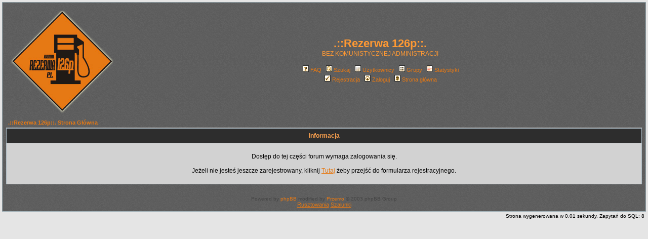

--- FILE ---
content_type: text/html
request_url: http://forum.rezerwa126p.pl/groupcp.php?sid=8d826c27add18c3664ad3a91f2fb3a01
body_size: 2053
content:
<!DOCTYPE HTML PUBLIC "-//W3C//DTD HTML 4.01 Transitional//EN">
<html dir="ltr">
<head>
  <meta http-equiv="Content-Type" content="text/html; charset=iso-8859-2">
  <meta http-equiv="Content-Style-Type" content="text/css">
      <title>.::Rezerwa 126p::. :: </title>
  <link rel="stylesheet" href="templates/rezerwa126p/rezerwa126p.css" type="text/css">
    <link rel="shortcut icon" href="favicon.ico">
	<script language="Javascript" type="text/javascript">
	<!--
	var factive_color = '#F9F9F0';
	var faonmouse_color = '#DEE3E7';
	var faonmouse2_color = '#EFEFEF';
	var l_empty_message = 'Musisz wpisać wiadomość przed wysłaniem';
	var no_text_selected = 'Zaznacz najpierw tekst';
	var cname = '-1';
	var cpath = '/';
	var cdomain = 'forum.rezerwa126p.pl';
	var csecure = '0';
				//-->
	</script>
	<script language="JavaScript" type="text/javascript" src="images/jsscripts.js"></script>
		<script language="JavaScript" type="text/javascript" src="templates/rezerwa126p/overlib.js"><!-- overLIB (c) Erik Bosrup --></script>
	
</head>
<body bgcolor="#E5E5E5" text="#000000" link="#006699" vlink="#5493B4" onload="focus_field('focus');">
<div id="overDiv" style="position:absolute; visibility:hidden; filter: alpha(opacity=85); -moz-opacity: 0.85; z-index: 10"></div>

<a name="top"></a><table width="100%" cellspacing="0" cellpadding="7" border="0" align="center">
   <tr>
      <td class="bodyline">
	                             <table width="100%" cellspacing="0" cellpadding="8" border="0" align="center">
            <tr>
               <td><a href="index.php?sid=511f78bb5a2f41ebb890151a9446f314"><img src="templates/rezerwa126p/images/logo_phpBB.gif" border="0" alt=".::Rezerwa 126p::. Strona Główna" vspace="1"></a></td>
               <td align="center" width="100%" valign="middle">
                  <span class="maintitle"><span style="color: #FF9933">.::Rezerwa 126p::.</span></span>
                  <br>
                  <span class="gen"><span style="color: #FF9933">BEZ KOMUNISTYCZNEJ ADMINISTRACJI</span><br><br></span>
                  <table cellspacing="0" cellpadding="2" border="0">
                     <tr>
                        <td align="center" valign="top" nowrap="nowrap"><span class="mainmenu">
                           <a href="faq.php?sid=511f78bb5a2f41ebb890151a9446f314" class="mainmenu"><img src="templates/rezerwa126p/images/icon_mini_faq.gif" width="12" height="13" border="0" alt="FAQ" hspace="3">FAQ</a>
                           &nbsp;<a href="search.php?sid=511f78bb5a2f41ebb890151a9446f314" class="mainmenu"><img src="templates/rezerwa126p/images/icon_mini_search.gif" width="12" height="13" border="0" alt="Szukaj" hspace="3">Szukaj</a>
                           &nbsp;<a href="memberlist.php?sid=511f78bb5a2f41ebb890151a9446f314" class="mainmenu"><img src="templates/rezerwa126p/images/icon_mini_members.gif" width="12" height="13" border="0" alt="Użytkownicy" hspace="3">Użytkownicy</a>
                           &nbsp;<a href="groupcp.php?sid=511f78bb5a2f41ebb890151a9446f314" class="mainmenu"><img src="templates/rezerwa126p/images/icon_mini_groups.gif" width="12" height="13" border="0" alt="Grupy" hspace="3">Grupy</a>

                           
                                                                                 &nbsp;<a href="statistics.php?sid=511f78bb5a2f41ebb890151a9446f314" class="mainmenu"><img src="templates/rezerwa126p/images/icon_mini_statistics.gif" width="12" height="13" border="0" alt="Statystyki" hspace="3">Statystyki</a>
                                                      </span></td>
                     </tr>
                     <tr>
                        <td height="25" align="center" valign="top" nowrap="nowrap"><span class="mainmenu">
                           <a href="profile.php?mode=register&amp;sid=511f78bb5a2f41ebb890151a9446f314" class="mainmenu"><img src="templates/rezerwa126p/images/icon_mini_register.gif" width="12" height="13" border="0" alt="Rejestracja" hspace="3">Rejestracja</a>
                           &nbsp;<a href="login.php?sid=511f78bb5a2f41ebb890151a9446f314" class="mainmenu"><img src="templates/rezerwa126p/images/icon_mini_login.gif" width="12" height="13" border="0" alt="Zaloguj" hspace="3">Zaloguj</a>
                                                      &nbsp;<a href="http://www.rezerwa126p.pl"" class="mainmenu"><img src="templates/rezerwa126p/images/icon_mini_album.gif" width="12" height="13" border="0" alt="Album" hspace="3">Strona główna</a>
                                                                                                                                                               </span></td>
                     </tr>
                  </table>
               </td>
                           </tr>
         </table>
         		            <table width="100%" cellspacing="2" cellpadding="2" border="0" align="center">
	<tr>
		<td align="left" class="nav"><a href="index.php?sid=511f78bb5a2f41ebb890151a9446f314" class="nav">.::Rezerwa 126p::. Strona Główna</a></td>
	</tr>
</table>

<table width="100%" cellpadding="4" cellspacing="1" border="0" class="forumline">
	<tr>
		<th height="25" class="thHead"><b>Informacja</b></th>
	</tr>
	<tr>
		<td class="row1">
			<table width="100%" border="0" cellspacing="0" cellpadding="1">
				<tr>
					<td>&nbsp;</td>
				</tr>
				<tr>
					<td align="center"><span class="gen">Dostęp do tej części forum wymaga zalogowania się.<br /><br />Jeżeli nie jesteś jeszcze zarejestrowany, kliknij <a href="profile.php?mode=register&amp;sid=511f78bb5a2f41ebb890151a9446f314">Tutaj</a> żeby przejść do formularza rejestracyjnego.</span></td>
				</tr>
				<tr>
					<td>&nbsp;</td>
				</tr>
			</table>
		</td>
	</tr>
</table>
<br>

   <div align="center"><span class="copyright"><br>
   Powered by <a href="http://www.phpbb.com" target="_blank" class="copyright">phpBB</a> modified by <a href="http://www.przemo.org/phpBB2/" class="copyright" target="_blank">Przemo</a> &copy; 2003 phpBB Group</span></div><center><a href="http://www.pionart.pl/">Rusztowania</a>
<a href="http://www.pionart.pl/">Szalunki</a>
</center></td></tr></table><table align="right"><tr><td align="right"><span class="gensmall">Strona wygenerowana w 0.01 sekundy. Zapytań do SQL: 8</span></td></tr></table><script type="text/javascript">
var gaJsHost = (("https:" == document.location.protocol) ? "https://ssl." : "http://www.");
document.write(unescape("%3Cscript src='" + gaJsHost + "google-analytics.com/ga.js' type='text/javascript'%3E%3C/script%3E"));
</script>
<script type="text/javascript">
try {
var pageTracker = _gat._getTracker("UA-11709348-1");
pageTracker._trackPageview();
} catch(err) { }</script>
</body>
</html>